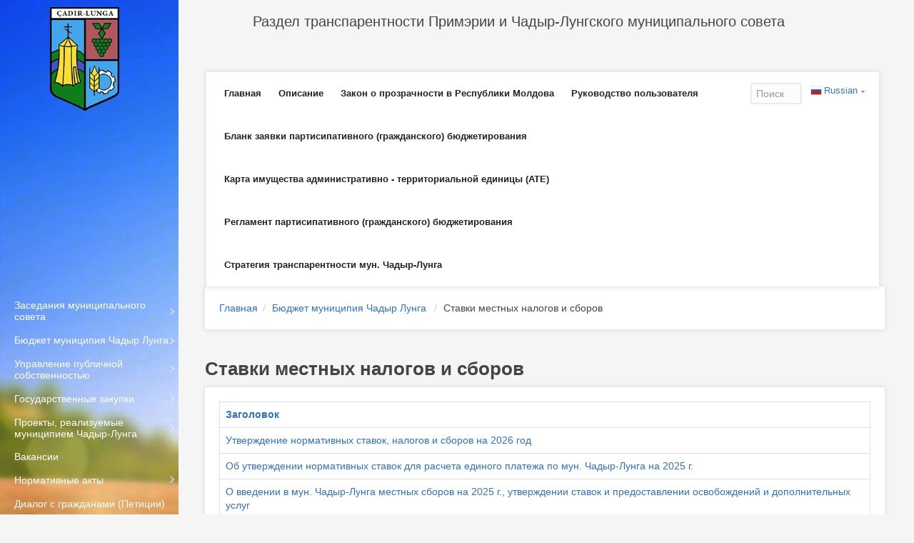

--- FILE ---
content_type: text/html; charset=utf-8
request_url: https://ceadir-lunga.md/webportal/?q=stavki-mestnih-nalogov-i-sborov
body_size: 8994
content:
<!DOCTYPE html>
<html lang="ru" dir="ltr"
  xmlns:content="http://purl.org/rss/1.0/modules/content/"
  xmlns:dc="http://purl.org/dc/terms/"
  xmlns:foaf="http://xmlns.com/foaf/0.1/"
  xmlns:og="http://ogp.me/ns#"
  xmlns:rdfs="http://www.w3.org/2000/01/rdf-schema#"
  xmlns:sioc="http://rdfs.org/sioc/ns#"
  xmlns:sioct="http://rdfs.org/sioc/types#"
  xmlns:skos="http://www.w3.org/2004/02/skos/core#"
  xmlns:xsd="http://www.w3.org/2001/XMLSchema#">
<head profile="http://www.w3.org/1999/xhtml/vocab">
  <meta http-equiv="Content-Type" content="text/html; charset=utf-8" />
<meta name="Generator" content="Drupal 7 (http://drupal.org)" />
<meta name="MobileOptimized" content="width" />
<meta name="HandheldFriendly" content="true" />
<meta name="viewport" content="width=device-width, initial-scale=1" />
<link rel="shortcut icon" href="https://ceadir-lunga.md/webportal/sites/default/files/logo-50_0.jpg" type="image/jpeg" />
  <title>Ставки местных налогов и сборов | Раздел транспарентности Примэрии и Чадыр-Лунгского муниципального совета </title>
  <style type="text/css" media="all">
@import url("https://ceadir-lunga.md/webportal/modules/system/system.base.css?ptxhd3");
@import url("https://ceadir-lunga.md/webportal/modules/system/system.menus.css?ptxhd3");
@import url("https://ceadir-lunga.md/webportal/modules/system/system.messages.css?ptxhd3");
@import url("https://ceadir-lunga.md/webportal/modules/system/system.theme.css?ptxhd3");
</style>
<style type="text/css" media="all">
@import url("https://ceadir-lunga.md/webportal/sites/all/modules/calendar/css/calendar_multiday.css?ptxhd3");
@import url("https://ceadir-lunga.md/webportal/sites/all/modules/date/date_api/date.css?ptxhd3");
@import url("https://ceadir-lunga.md/webportal/sites/all/modules/date/date_popup/themes/datepicker.1.7.css?ptxhd3");
@import url("https://ceadir-lunga.md/webportal/sites/all/modules/date/date_repeat_field/date_repeat_field.css?ptxhd3");
@import url("https://ceadir-lunga.md/webportal/modules/field/theme/field.css?ptxhd3");
@import url("https://ceadir-lunga.md/webportal/modules/node/node.css?ptxhd3");
@import url("https://ceadir-lunga.md/webportal/modules/search/search.css?ptxhd3");
@import url("https://ceadir-lunga.md/webportal/modules/user/user.css?ptxhd3");
@import url("https://ceadir-lunga.md/webportal/modules/views/css/views.css?ptxhd3");
@import url("https://ceadir-lunga.md/webportal/sites/all/modules/ckeditor/css/ckeditor.css?ptxhd3");
</style>
<style type="text/css" media="all">
@import url("https://ceadir-lunga.md/webportal/modules/ctools/css/ctools.css?ptxhd3");
</style>
<style type="text/css" media="all">
<!--/*--><![CDATA[/*><!--*/
span.gflag{font-size:16px;padding:1px 0;background-repeat:no-repeat;background-image:url(/webportal/sites/all/modules/gtranslate/gtranslate-files/16.png);}span.gflag img{border:0;margin-top:2px;}.switcher{font-family:Arial;font-size:10pt;text-align:left;cursor:pointer;overflow:hidden;width:163px;line-height:16px;}.switcher a{text-decoration:none;display:block;font-size:10pt;-webkit-box-sizing:content-box;-moz-box-sizing:content-box;box-sizing:content-box;border:none;}.switcher a span.gflag{margin-right:3px;padding:0;display:block;float:left;}.switcher .selected{background:#FFFFFF url(/webportal/sites/all/modules/gtranslate/gtranslate-files/switcher.png) repeat-x;position:relative;z-index:9999;}.switcher .selected a{border:1px solid #CCCCCC;background:url(/webportal/sites/all/modules/gtranslate/gtranslate-files/arrow_down.png) 146px center no-repeat;color:#666666;padding:3px 5px;width:151px;}.switcher .selected a:hover{background:#F0F0F0 url(/webportal/sites/all/modules/gtranslate/gtranslate-files/arrow_down.png) 146px center no-repeat;}.switcher .option{position:relative;z-index:9998;border-left:1px solid #CCCCCC;border-right:1px solid #CCCCCC;border-bottom:1px solid #CCCCCC;background-color:#EEEEEE;display:none;width:161px;-webkit-box-sizing:content-box;-moz-box-sizing:content-box;box-sizing:content-box;}.switcher .option a{color:#000;padding:3px 5px;}.switcher .option a:hover{background:#FFC;}.switcher .option a.selected{background:#FFC;}#selected_lang_name{float:none;}.l_name{float:none !important;margin:0;}

/*]]>*/-->
</style>
<style type="text/css" media="all">
@import url("https://ceadir-lunga.md/webportal/sites/all/modules/nice_menus/css/nice_menus.css?ptxhd3");
@import url("https://ceadir-lunga.md/webportal/sites/all/modules/nice_menus/css/nice_menus_default.css?ptxhd3");
@import url("https://ceadir-lunga.md/webportal/sites/all/modules/responsive_menus/styles/responsive_menus_simple/css/responsive_menus_simple.css?ptxhd3");
</style>
<link type="text/css" rel="stylesheet" href="//maxcdn.bootstrapcdn.com/bootstrap/3.2.0/css/bootstrap.min.css" media="all" />
<style type="text/css" media="all">
@import url("https://ceadir-lunga.md/webportal/sites/all/themes/bootstrap_business/css/style.css?ptxhd3");
@import url("https://ceadir-lunga.md/webportal/sites/default/files/color/bootstrap_business-0f6aff0e/colors.css?ptxhd3");
@import url("https://ceadir-lunga.md/webportal/sites/all/themes/bootstrap_business/css/local.css?ptxhd3");
</style>

<!--[if (lt IE 9)]>
<link type="text/css" rel="stylesheet" href="https://ceadir-lunga.md/webportal/sites/all/themes/bootstrap_business/css/ie8.css?ptxhd3" media="all" />
<![endif]-->

    
  <!-- HTML5 element support for IE6-8 -->
  <!--[if lt IE 9]>
    <script src="//html5shiv.googlecode.com/svn/trunk/html5.js"></script>
  <![endif]-->
  <script type="text/javascript" src="https://ceadir-lunga.md/webportal/misc/jquery.js?v=1.4.4"></script>
<script type="text/javascript" src="https://ceadir-lunga.md/webportal/misc/jquery.once.js?v=1.2"></script>
<script type="text/javascript" src="https://ceadir-lunga.md/webportal/misc/drupal.js?ptxhd3"></script>
<script type="text/javascript" src="https://ceadir-lunga.md/webportal/sites/all/modules/nice_menus/js/jquery.bgiframe.js?v=2.1"></script>
<script type="text/javascript" src="https://ceadir-lunga.md/webportal/sites/all/modules/nice_menus/js/jquery.hoverIntent.js?v=0.5"></script>
<script type="text/javascript" src="https://ceadir-lunga.md/webportal/sites/all/modules/nice_menus/js/superfish.js?v=1.4.8"></script>
<script type="text/javascript" src="https://ceadir-lunga.md/webportal/sites/all/modules/nice_menus/js/nice_menus.js?v=1.0"></script>
<script type="text/javascript" src="https://ceadir-lunga.md/webportal/sites/default/files/languages/ru_GNyUvVOHkezaUkcZwryohvUePHrPHkiUNKWjmxnLdNc.js?ptxhd3"></script>
<script type="text/javascript" src="https://ceadir-lunga.md/webportal/sites/all/modules/responsive_menus/styles/responsive_menus_simple/js/responsive_menus_simple.js?ptxhd3"></script>
<script type="text/javascript">
<!--//--><![CDATA[//><!--
jQuery(document).ready(function($) { 
		$(window).scroll(function() {
			if($(this).scrollTop() != 0) {
				$("#toTop").fadeIn();	
			} else {
				$("#toTop").fadeOut();
			}
		});
		
		$("#toTop").click(function() {
			$("body,html").animate({scrollTop:0},800);
		});	
		
		});
//--><!]]>
</script>
<script type="text/javascript">
<!--//--><![CDATA[//><!--
jQuery.extend(Drupal.settings, {"basePath":"\/webportal\/","pathPrefix":"","ajaxPageState":{"theme":"bootstrap_business","theme_token":"2JFgKnflyYMSncfGsv1DQt9htiIY-yEBmlMj3w5Bmms","js":{"0":1,"misc\/jquery.js":1,"misc\/jquery.once.js":1,"misc\/drupal.js":1,"sites\/all\/modules\/nice_menus\/js\/jquery.bgiframe.js":1,"sites\/all\/modules\/nice_menus\/js\/jquery.hoverIntent.js":1,"sites\/all\/modules\/nice_menus\/js\/superfish.js":1,"sites\/all\/modules\/nice_menus\/js\/nice_menus.js":1,"public:\/\/languages\/ru_GNyUvVOHkezaUkcZwryohvUePHrPHkiUNKWjmxnLdNc.js":1,"sites\/all\/modules\/responsive_menus\/styles\/responsive_menus_simple\/js\/responsive_menus_simple.js":1,"1":1},"css":{"modules\/system\/system.base.css":1,"modules\/system\/system.menus.css":1,"modules\/system\/system.messages.css":1,"modules\/system\/system.theme.css":1,"sites\/all\/modules\/calendar\/css\/calendar_multiday.css":1,"sites\/all\/modules\/date\/date_api\/date.css":1,"sites\/all\/modules\/date\/date_popup\/themes\/datepicker.1.7.css":1,"sites\/all\/modules\/date\/date_repeat_field\/date_repeat_field.css":1,"modules\/field\/theme\/field.css":1,"modules\/node\/node.css":1,"modules\/search\/search.css":1,"modules\/user\/user.css":1,"modules\/views\/css\/views.css":1,"sites\/all\/modules\/ckeditor\/css\/ckeditor.css":1,"modules\/ctools\/css\/ctools.css":1,"0":1,"sites\/all\/modules\/nice_menus\/css\/nice_menus.css":1,"sites\/all\/modules\/nice_menus\/css\/nice_menus_default.css":1,"sites\/all\/modules\/responsive_menus\/styles\/responsive_menus_simple\/css\/responsive_menus_simple.css":1,"\/\/maxcdn.bootstrapcdn.com\/bootstrap\/3.2.0\/css\/bootstrap.min.css":1,"sites\/all\/themes\/bootstrap_business\/css\/style.css":1,"sites\/all\/themes\/bootstrap_business\/color\/colors.css":1,"sites\/all\/themes\/bootstrap_business\/css\/local.css":1,"sites\/all\/themes\/bootstrap_business\/css\/ie8.css":1}},"nice_menus_options":{"delay":"800","speed":"slow"},"responsive_menus":[{"toggler_text":"\u2630 Menu","selectors":["#main-menu"],"media_size":"768","media_unit":"px","absolute":"1","remove_attributes":"1","responsive_menus_style":"responsive_menus_simple"}],"urlIsAjaxTrusted":{"\/webportal\/?q=stavki-mestnih-nalogov-i-sborov":true}});
//--><!]]>
</script>
</head>
<body class="html not-front not-logged-in one-sidebar sidebar-first page-stavki-mestnih-nalogov-i-sborov i18n-ru" >
    <div id="back"></div>
  <div id="skip-link">
    <a href="#main-content" class="element-invisible element-focusable">Перейти к основному содержанию</a>
  </div>
    <div id="toTop"><span class="glyphicon glyphicon-chevron-up"></span></div>




<!-- header -->
<header id="header" role="banner" class="clearfix">
    <div class="container-fluid">

        <!-- #header-inside -->
        <div id="header-inside" class="clearfix">
            <div class="row">
                <div class="col-md-2">

                                <div id="logo">
                <a href="/" title="Главная" rel="home"> <img src="https://ceadir-lunga.md/webportal/sites/default/files/logo_0.png" alt="Главная" /> </a>
                </div>
              
                  </div>
  <div class="col-md-10">
    <div class="row">  
      <div class="">
                                <div id="site-name">
                <a href="/webportal/" title="Главная">Раздел транспарентности Примэрии и Чадыр-Лунгского муниципального совета </a>
                </div>
                            
                              </div>
                 <div class="col-md-2">
              
                </div>
    </div>
    <div id="head-nav" class="row"> 
    
       <div class="col-md-8">
            <nav role="navigation">
                        
                        <h2 class="element-invisible">Главное меню</h2><ul class="main-menu menu"><li class="menu-238 first"><a href="/webportal/">Главная</a></li>
<li class="menu-331"><a href="/webportal/?q=node/2" title="">Описание</a></li>
<li class="menu-453"><a href="/webportal/?q=node/15">Закон о прозрачности в Республики Молдова</a></li>
<li class="menu-335"><a href="/webportal/?q=node/3">Руководство пользователя</a></li>
<li class="menu-886"><a href="/webportal/?q=node/490">Бланк заявки партисипативного (гражданского) бюджетирования</a></li>
<li class="menu-887"><a href="/webportal/?q=node/993" title="Карта имущества административно - территориальной единицы (АТЕ)">Карта имущества административно - территориальной единицы (АТЕ)</a></li>
<li class="menu-885"><a href="/webportal/?q=node/489">Регламент партисипативного (гражданского) бюджетирования</a></li>
<li class="menu-883 last"><a href="/webportal/?q=node/362" title="В рамках проекта «Привлечение муниципалитетов и гражданского общества к развитию регионов Гагаузии и Тараклии» примэрия Чадыр-Лунги публикует на сайте Стратегию транспарентности муниципия Чадыр-Лунга. В течении 14 – ти календарных дней жители Чадыр-Лунги будут иметь возможность ознакомиться с документом и внести свои предложения. 
Предложения и комментарии можно отправлять по адресу primaria.ceadirlunga@gmail.com 
После этого стратегия и внесенные изменения будут утверждены на заседании муниципального Совета. 
Стратегия разработана в рамках проекта «Укрепление прозрачности и эффективности функционирования самоуправления и создание потенциала гражданского общества в Молдове» внедряется в партнерстве Человек в беде (PIN) Словакия и Общественным Объединением Европейский Центр “Pro-Europa”в Комрате и финансируется Slovak Aid

Общая цель проекта «Укрепление прозрачности и эффективности функционирования самоуправления и создание потенциала гражданского общества в Молдове» заключается в укреплении эффективного функционирования местного самоуправления и гражданского общества в Гагаузии путем повышения прозрачности и эффективности местной администрации и укрепления потенциала молодежи в области гражданской активности и функционирования организаций гражданского общества.">Стратегия транспарентности мун. Чадыр-Лунга</a></li>
</ul>
                                            </nav>
            </div>
            <div class="col-md-2">                   
                      <div class="region region-footer-first">
    <div id="block-search-form" class="block block-search clearfix">

    
  <div class="content">
    <form action="/webportal/?q=stavki-mestnih-nalogov-i-sborov" method="post" id="search-block-form" accept-charset="UTF-8"><div><div class="container-inline">
      <h2 class="element-invisible">Форма поиска</h2>
    <div class="form-item form-type-textfield form-item-search-block-form">
 <input onblur="if (this.value == &#039;&#039;) {this.value = &#039;Поиск&#039;;}" onfocus="if (this.value == &#039;Поиск&#039;) {this.value = &#039;&#039;;}" type="text" id="edit-search-block-form--2" name="search_block_form" value="Поиск" size="15" maxlength="128" class="form-text" />
</div>
<div class="form-actions form-wrapper" id="edit-actions"><input value="" type="submit" id="edit-submit" name="op" class="form-submit" /></div><input type="hidden" name="form_build_id" value="form-Wf-uS0_XxwgGgwG8fY4Wqoawg_sz8oBX8JZt2dkPTZs" />
<input type="hidden" name="form_id" value="search_block_form" />
</div>
</div></form>  </div>
</div>
  </div>
                   
                    </div>
            <div class="col-md-1" >                  <div class="region region-header">
    <div id="block-gtranslate-gtranslate" class="block block-gtranslate clearfix">

    
  <div class="content">
    <script type="text/javascript">
/* <![CDATA[ */
eval(unescape("eval%28function%28p%2Ca%2Cc%2Ck%2Ce%2Cr%29%7Be%3Dfunction%28c%29%7Breturn%28c%3Ca%3F%27%27%3Ae%28parseInt%28c/a%29%29%29+%28%28c%3Dc%25a%29%3E35%3FString.fromCharCode%28c+29%29%3Ac.toString%2836%29%29%7D%3Bif%28%21%27%27.replace%28/%5E/%2CString%29%29%7Bwhile%28c--%29r%5Be%28c%29%5D%3Dk%5Bc%5D%7C%7Ce%28c%29%3Bk%3D%5Bfunction%28e%29%7Breturn%20r%5Be%5D%7D%5D%3Be%3Dfunction%28%29%7Breturn%27%5C%5Cw+%27%7D%3Bc%3D1%7D%3Bwhile%28c--%29if%28k%5Bc%5D%29p%3Dp.replace%28new%20RegExp%28%27%5C%5Cb%27+e%28c%29+%27%5C%5Cb%27%2C%27g%27%29%2Ck%5Bc%5D%29%3Breturn%20p%7D%28%276%207%28a%2Cb%29%7Bn%7B4%282.9%29%7B3%20c%3D2.9%28%22o%22%29%3Bc.p%28b%2Cf%2Cf%29%3Ba.q%28c%29%7Dg%7B3%20c%3D2.r%28%29%3Ba.s%28%5C%27t%5C%27+b%2Cc%29%7D%7Du%28e%29%7B%7D%7D6%20h%28a%29%7B4%28a.8%29a%3Da.8%3B4%28a%3D%3D%5C%27%5C%27%29v%3B3%20b%3Da.w%28%5C%27%7C%5C%27%29%5B1%5D%3B3%20c%3B3%20d%3D2.x%28%5C%27y%5C%27%29%3Bz%283%20i%3D0%3Bi%3Cd.5%3Bi++%294%28d%5Bi%5D.A%3D%3D%5C%27B-C-D%5C%27%29c%3Dd%5Bi%5D%3B4%282.j%28%5C%27k%5C%27%29%3D%3DE%7C%7C2.j%28%5C%27k%5C%27%29.l.5%3D%3D0%7C%7Cc.5%3D%3D0%7C%7Cc.l.5%3D%3D0%29%7BF%286%28%29%7Bh%28a%29%7D%2CG%29%7Dg%7Bc.8%3Db%3B7%28c%2C%5C%27m%5C%27%29%3B7%28c%2C%5C%27m%5C%27%29%7D%7D%27%2C43%2C43%2C%27%7C%7Cdocument%7Cvar%7Cif%7Clength%7Cfunction%7CGTranslateFireEvent%7Cvalue%7CcreateEvent%7C%7C%7C%7C%7C%7Ctrue%7Celse%7CdoGTranslate%7C%7CgetElementById%7Cgoogle_translate_element2%7CinnerHTML%7Cchange%7Ctry%7CHTMLEvents%7CinitEvent%7CdispatchEvent%7CcreateEventObject%7CfireEvent%7Con%7Ccatch%7Creturn%7Csplit%7CgetElementsByTagName%7Cselect%7Cfor%7CclassName%7Cgoog%7Cte%7Ccombo%7Cnull%7CsetTimeout%7C500%27.split%28%27%7C%27%29%2C0%2C%7B%7D%29%29"))
/* ]]> */
</script><style type="text/css">
<!--
#goog-gt-tt {display:none !important;}

.goog-te-banner-frame {display:none !important;}

.goog-te-menu-value:hover {text-decoration:none !important;}

body {top:0 !important;}

#google_translate_element2 {display:none!important;}
-->
</style><div id="google_translate_element2"></div>
<script type="text/javascript">function googleTranslateElementInit2() {new google.translate.TranslateElement({pageLanguage: 'ru', autoDisplay: false}, 'google_translate_element2');}</script>
<script type="text/javascript" src="//translate.google.com/translate_a/element.js?cb=googleTranslateElementInit2"></script><div class="switcher notranslate"><div class="selected"><a href="#" onclick="return false;"><span class="gflag" style="background-position:-500px -200px"><img src="/webportal/sites/all/modules/gtranslate/gtranslate-files/blank.png" height="16" width="16" alt="Russian" /></span>Russian</a></div><div class="option"><a href="#" onclick="doGTranslate('ru|ru');jQuery(this).parent().parent().find('div.selected a').html(jQuery(this).html());return false;" title="Russian" class="nturl  selected"><span class="gflag" style="background-position:-500px -200px;"><img src="/webportal/sites/all/modules/gtranslate/gtranslate-files/blank.png" height="16" width="16" alt="Russian" /></span>Russian</a><a href="#" onclick="doGTranslate('ru|en');jQuery(this).parent().parent().find('div.selected a').html(jQuery(this).html());return false;" title="English" class="nturl "><span class="gflag" style="background-position:-0px -0px;"><img src="/webportal/sites/all/modules/gtranslate/gtranslate-files/blank.png" height="16" width="16" alt="English" /></span>English</a><a href="#" onclick="doGTranslate('ru|ro');jQuery(this).parent().parent().find('div.selected a').html(jQuery(this).html());return false;" title="Romanian" class="nturl "><span class="gflag" style="background-position:-400px -200px;"><img src="/webportal/sites/all/modules/gtranslate/gtranslate-files/blank.png" height="16" width="16" alt="Romanian" /></span>Romanian</a></div></div>  </div>
</div>
  </div>
                            </div>
       
    
    
       
             
    </div> 
              </div>  
            </div>
        </div>
        <!-- EOF: #header-inside -->

    </div>
</header>
<!-- EOF: #header --> 

<!-- #main-navigation --> 
<div id="main-navigation" class="clearfix">
    <div class="container-fluid">

        <!-- #main-navigation-inside -->
     <!--   <div id="main-navigation-inside" class="clearfix">
            <div class="row">
                <div class="col-md-2">
                    </div>
                <div class="col-md-10">
                    <nav role="navigation">
                        
                        <h2 class="element-invisible">Главное меню</h2><ul class="main-menu menu"><li class="menu-238 first"><a href="/webportal/">Главная</a></li>
<li class="menu-331"><a href="/webportal/?q=node/2" title="">Описание</a></li>
<li class="menu-453"><a href="/webportal/?q=node/15">Закон о прозрачности в Республики Молдова</a></li>
<li class="menu-335"><a href="/webportal/?q=node/3">Руководство пользователя</a></li>
<li class="menu-886"><a href="/webportal/?q=node/490">Бланк заявки партисипативного (гражданского) бюджетирования</a></li>
<li class="menu-887"><a href="/webportal/?q=node/993" title="Карта имущества административно - территориальной единицы (АТЕ)">Карта имущества административно - территориальной единицы (АТЕ)</a></li>
<li class="menu-885"><a href="/webportal/?q=node/489">Регламент партисипативного (гражданского) бюджетирования</a></li>
<li class="menu-883 last"><a href="/webportal/?q=node/362" title="В рамках проекта «Привлечение муниципалитетов и гражданского общества к развитию регионов Гагаузии и Тараклии» примэрия Чадыр-Лунги публикует на сайте Стратегию транспарентности муниципия Чадыр-Лунга. В течении 14 – ти календарных дней жители Чадыр-Лунги будут иметь возможность ознакомиться с документом и внести свои предложения. 
Предложения и комментарии можно отправлять по адресу primaria.ceadirlunga@gmail.com 
После этого стратегия и внесенные изменения будут утверждены на заседании муниципального Совета. 
Стратегия разработана в рамках проекта «Укрепление прозрачности и эффективности функционирования самоуправления и создание потенциала гражданского общества в Молдове» внедряется в партнерстве Человек в беде (PIN) Словакия и Общественным Объединением Европейский Центр “Pro-Europa”в Комрате и финансируется Slovak Aid

Общая цель проекта «Укрепление прозрачности и эффективности функционирования самоуправления и создание потенциала гражданского общества в Молдове» заключается в укреплении эффективного функционирования местного самоуправления и гражданского общества в Гагаузии путем повышения прозрачности и эффективности местной администрации и укрепления потенциала молодежи в области гражданской активности и функционирования организаций гражданского общества.">Стратегия транспарентности мун. Чадыр-Лунга</a></li>
</ul>
                                            </nav>
                </div>
            </div>
        </div>-->
        <!-- EOF: #main-navigation-inside -->

    </div>
</div>
<!-- EOF: #main-navigation -->


<!-- #page -->
<div id="page" class="clearfix">
    
    
    <!-- #main-content -->
    <div id="main-content">
        <div class="container-fluid">
        
            <!-- #messages-console -->
                        <!-- EOF: #messages-console -->
            
            <div class="row">

                                <aside class="col-md-4">  
                    <!--#sidebar-first-->
                    <section id="sidebar-first" class="sidebar clearfix">
                      <div class="region region-sidebar-first">
    <div id="block-nice-menus-1" class="block block-nice-menus clearfix">

    <h2>Список документации</h2>
  
  <div class="content">
    <ul class="nice-menu nice-menu-right nice-menu-navigation" id="nice-menu-1"><li class="menu-540 menuparent  menu-path-zasedania-munitipalinogo-soveta first odd "><a href="/webportal/?q=zasedania-munitipalinogo-soveta"> Заседания муниципального совета</a><ul><li class="menu-655 menu-path-calendar-node-field-date-zasedanie-month first odd "><a href="/webportal/?q=calendar-node-field-date-zasedanie/month" title="">Расписание  заседаний  Чадыр-Лунгского Муниципального совета,  специализированных комиссий, и публичных консультаций</a></li>
<li class="menu-852 menu-path-video-zasedanii-soveta-i-publicinih-slusanei  even "><a href="/webportal/?q=video-zasedanii-soveta-i-publicinih-slusanei">Видео заседаний совета и публичных слушаний </a></li>
<li class="menu-853 menu-path-proekti-resenii  odd "><a href="/webportal/?q=proekti-resenii">Проекты решений</a></li>
<li class="menu-864 menu-path-resenia  even "><a href="/webportal/?q=resenia">Решения </a></li>
<li class="menu-869 menu-path-node-239  odd last"><a href="/webportal/?q=rasporeajenie-primara" title="">Распоряжение примара</a></li>
</ul></li>
<li class="menu-405 menuparent  menu-path-biudjet active-trail  even "><a href="/webportal/?q=biudjet" title="">Бюджет муниципия Чадыр Лунга </a><ul><li class="menu-856 menu-path-proekt-biudjeta first odd "><a href="/webportal/?q=proekt-biudjeta">Проект бюджета</a></li>
<li class="menu-857 menu-path-biudjet-munitipia  even "><a href="/webportal/?q=biudjet-munitipia">Бюджет</a></li>
<li class="menu-858 menu-path-otcet-ob-ispolnenie-biudjeta  odd "><a href="/webportal/?q=otcet-ob-ispolnenie-biudjeta">Отчет об исполнении бюджета</a></li>
<li class="menu-859 menu-path-proekt-stavoc-mestnih-nalogov-i-sborov  even "><a href="/webportal/?q=proekt-stavoc-mestnih-nalogov-i-sborov">Проект ставок местных налогов и сборов</a></li>
<li class="menu-833 menu-path-stavki-mestnih-nalogov-i-sborov active-trail  odd last"><a href="/webportal/?q=stavki-mestnih-nalogov-i-sborov" class="active">Ставки местных налогов и сборов</a></li>
</ul></li>
<li class="menu-633 menuparent  menu-path-upravlenie-publicinoi-sobstvenosti  odd "><a href="/webportal/?q=upravlenie-publicinoi-sobstvenosti">Управление публичной собственностью</a><ul><li class="menu-862 menu-path-obievlenie-ob-auctionah first odd "><a href="/webportal/?q=obievlenie-ob-auctionah">Объявление об аукционах</a></li>
<li class="menu-863 menu-path-rezultati-auctionov  even last"><a href="/webportal/?q=rezultati-auctionov">Результаты аукционов</a></li>
</ul></li>
<li class="menu-403 menuparent  menu-path-tender  even "><a href="/webportal/?q=tender" title="">Государственные закупки</a><ul><li class="menu-836 menu-path-raboceia-grupa first odd "><a href="/webportal/?q=raboceia-grupa">Рабочая группа</a></li>
<li class="menu-837 menu-path-план-закупок-и-дополнения-  even "><a href="/webportal/?q=%D0%9F%D0%BB%D0%B0%D0%BD%20%D0%B7%D0%B0%D0%BA%D1%83%D0%BF%D0%BE%D0%BA%20%D0%B8%20%D0%B4%D0%BE%D0%BF%D0%BE%D0%BB%D0%BD%D0%B5%D0%BD%D0%B8%D1%8F%20">План закупок и дополнения</a></li>
<li class="menu-838 menu-path-obiavlenia-zakupki  odd "><a href="/webportal/?q=obiavlenia-zakupki">Объявление о государственных закупках</a></li>
<li class="menu-839 menu-path-zakupki-i-okazanie-uslug  even "><a href="/webportal/?q=zakupki-i-okazanie-uslug">Закупки и оказание услуг  </a></li>
<li class="menu-840 menu-path-monitoring-i-realizatia  odd last"><a href="/webportal/?q=monitoring-i-realizatia">Мониторинг и реализации</a></li>
</ul></li>
<li class="menu-484 menuparent  menu-path-projects  odd "><a href="/webportal/?q=projects" title="">Проекты,  реализуемые муниципием Чадыр-Лунга   </a><ul><li class="menu-845 menu-path-proekti-finansirovanie-mestnim-biudjetom first odd "><a href="/webportal/?q=proekti-finansirovanie-mestnim-biudjetom">Проекты, финансируемые местным  бюджетом </a></li>
<li class="menu-846 menu-path-proiekti-finansiruimie-regionalim-biudjetom  even "><a href="/webportal/?q=proiekti-finansiruimie-regionalim-biudjetom">Проекты, финансируемые региональным  бюджетом</a></li>
<li class="menu-847 menu-path-proiekti-finansiruemie-sovmestnim-biudjetom  odd "><a href="/webportal/?q=proiekti-finansiruemie-sovmestnim-biudjetom">Проекты, финансируемые совместным  бюджетом</a></li>
<li class="menu-848 menu-path-proiekti-finansiruiemie-nationalim-biudjetom  even "><a href="/webportal/?q=proiekti-finansiruiemie-nationalim-biudjetom">Проекты, финансируемые национальным  бюджетом</a></li>
<li class="menu-849 menu-path-proekti-finansiruemie-mejdunarodnimi-proektami  odd last"><a href="/webportal/?q=proekti-finansiruemie-mejdunarodnimi-proektami">Проекты, финансируемые международными  проектами</a></li>
</ul></li>
<li class="menu-640 menu-path-kadrovie-resursi  even "><a href="/webportal/?q=kadrovie-resursi" title="">Вакансии </a></li>
<li class="menu-642 menuparent  menu-path-documenti  odd "><a href="/webportal/?q=documenti" title="">Нормативные акты</a><ul><li class="menu-842 menu-path-normativnie-akti-respublikanskie first odd "><a href="/webportal/?q=normativnie-akti-respublikanskie">Республиканские  </a></li>
<li class="menu-844 menu-path-regionalnie-normativnie-akti  even "><a href="/webportal/?q=regionalnie-normativnie-akti">Региональные </a></li>
<li class="menu-843 menu-path-mestnie  odd last"><a href="/webportal/?q=mestnie">Местные </a></li>
</ul></li>
<li class="menu-517 menu-path-node-34  even last"><a href="/webportal/?q=node/34" title="">Диалог с гражданами (Петиции)</a></li>
</ul>
  </div>
</div>
  </div>
                    </section>
                    <!--EOF:#sidebar-first-->
                </aside>
                

                <section class="col-md-8">

                    <!-- #main -->
                    <div id="main" class="clearfix">
                    
                         
                        <!-- #breadcrumb -->
                        <div id="breadcrumb" class="clearfix">
                            <!-- #breadcrumb-inside -->
                            <div id="breadcrumb-inside" class="clearfix">
                            <ol class="breadcrumb"><li><a href="/webportal/">Главная</a></li><li><a href="/webportal/?q=biudjet" title="">Бюджет муниципия Чадыр Лунга </a></li><li>Ставки местных налогов и сборов</li></ol>                            </div>
                            <!-- EOF: #breadcrumb-inside -->
                        </div>
                        <!-- EOF: #breadcrumb -->
                        
                        
                        <!-- EOF:#content-wrapper -->
                        <div id="content-wrapper">

                                                                                    <h1 class="page-title">Ставки местных налогов и сборов</h1>
                                                        
                                                  
                            <!-- #tabs -->
                                                            <div class="tabs">
                                                                </div>
                                                        <!-- EOF: #tabs -->

                            <!-- #action links -->
                                                        <!-- EOF: #action links -->

                              <div class="region region-content">
    <div id="block-system-main" class="block block-system clearfix">

    
  <div class="content">
    <div class="view view-stavki-mesnih-nalogov-i-sborov view-id-stavki_mesnih_nalogov_i_sborov view-display-id-page view-dom-id-7919f92ae9012a39ca67d6741eb040fd">
        
  
  
      <div class="view-content">
      <table  class="views-table cols-1">
         <thead>
      <tr>
                  <th  class="views-field views-field-title" scope="col">
            <a href="/webportal/?q=stavki-mestnih-nalogov-i-sborov&amp;order=title&amp;sort=asc" title="сортировать по Заголовок" class="active">Заголовок</a>          </th>
              </tr>
    </thead>
    <tbody>
          <tr  class="odd views-row-first">
                  <td  class="views-field views-field-title">
            <a href="/webportal/?q=node/1136">Утверждение нормативных ставок, налогов и сборов на 2026 год</a>          </td>
              </tr>
          <tr  class="even">
                  <td  class="views-field views-field-title">
            <a href="/webportal/?q=node/1064">Об утверждении нормативных ставок для расчета единого платежа по мун. Чадыр-Лунга на 2025 г.</a>          </td>
              </tr>
          <tr  class="odd">
                  <td  class="views-field views-field-title">
            <a href="/webportal/?q=node/1063"> О введении в мун. Чадыр-Лунга местных сборов на 2025 г., утверждении ставок и предоставлении освобождений и дополнительных услуг</a>          </td>
              </tr>
          <tr  class="even">
                  <td  class="views-field views-field-title">
            <a href="/webportal/?q=node/1062">Об установлении ставок местных налогов по мун. Чадыр-Лунга на 2025г.</a>          </td>
              </tr>
          <tr  class="odd">
                  <td  class="views-field views-field-title">
            <a href="/webportal/?q=node/904">Ставки местных налогов на 2024 год</a>          </td>
              </tr>
          <tr  class="even">
                  <td  class="views-field views-field-title">
            <a href="/webportal/?q=node/794">Решение Совета по налогам и сборам на 2023 год</a>          </td>
              </tr>
          <tr  class="odd">
                  <td  class="views-field views-field-title">
            <a href="/webportal/?q=node/431">Об утверждении нормативных ставок для расчета фиксированного налога в мун.Чадыр-Лунга на 2021 год</a>          </td>
              </tr>
          <tr  class="even">
                  <td  class="views-field views-field-title">
            <a href="/webportal/?q=node/430">О введении в мун.Чадыр-Лунга местных сборов на 2021 год, утверждении их ставок и предоставлении освобождений и дополнительных льгот</a>          </td>
              </tr>
          <tr  class="odd">
                  <td  class="views-field views-field-title">
            <a href="/webportal/?q=node/429">Об установлении ставок местных налогов по мун.Чадыр-Лунга на 2021 год</a>          </td>
              </tr>
          <tr  class="even views-row-last">
                  <td  class="views-field views-field-title">
            <a href="/webportal/?q=node/359">О введении в мун.Чадыр-Лунга местных сборов на 2020 год, утверждении их ставок и предоставлении дополнительных льгот</a>          </td>
              </tr>
      </tbody>
</table>
    </div>
  
      <h2 class="element-invisible">Страницы</h2><div class="item-list"><ul class="pager"><li class="pager-current first">1</li>
<li class="pager-item"><a title="На страницу номер 2" href="/webportal/?q=stavki-mestnih-nalogov-i-sborov&amp;page=1">2</a></li>
<li class="pager-item"><a title="На страницу номер 3" href="/webportal/?q=stavki-mestnih-nalogov-i-sborov&amp;page=2">3</a></li>
<li class="pager-next"><a title="На следующую страницу" href="/webportal/?q=stavki-mestnih-nalogov-i-sborov&amp;page=1">следующая ›</a></li>
<li class="pager-last last"><a title="На последнюю страницу" href="/webportal/?q=stavki-mestnih-nalogov-i-sborov&amp;page=2">последняя »</a></li>
</ul></div>  
  
  
  
  
</div>  </div>
</div>
  </div>
                            
                        </div>
                        <!-- EOF:#content-wrapper -->

                    </div>
                    <!-- EOF:#main -->

                </section>

                        
            </div>

        </div>
    </div>
    <!-- EOF:#main-content -->

    
</div>
<!-- EOF:#page -->

<!-- #footer -->
<footer id="footer" class="clearfix">
    <div class="container-fluid">
    
        <!-- #footer-inside -->
        <div id="footer-inside" class="clearfix">
            <div class="row">
                <div class="col-md-3">
                                        <div class="footer-area">
                      <div class="region region-footer-first">
      <div class="region region-footer-first">
    <div id="block-search-form" class="block block-search clearfix">

    
  <div class="content">
    <form action="/webportal/?q=stavki-mestnih-nalogov-i-sborov" method="post" id="search-block-form" accept-charset="UTF-8"><div><div class="container-inline">
      <h2 class="element-invisible">Форма поиска</h2>
    <div class="form-item form-type-textfield form-item-search-block-form">
 <input onblur="if (this.value == &#039;&#039;) {this.value = &#039;Поиск&#039;;}" onfocus="if (this.value == &#039;Поиск&#039;) {this.value = &#039;&#039;;}" type="text" id="edit-search-block-form--2" name="search_block_form" value="Поиск" size="15" maxlength="128" class="form-text" />
</div>
<div class="form-actions form-wrapper" id="edit-actions"><input value="" type="submit" id="edit-submit" name="op" class="form-submit" /></div><input type="hidden" name="form_build_id" value="form-Wf-uS0_XxwgGgwG8fY4Wqoawg_sz8oBX8JZt2dkPTZs" />
<input type="hidden" name="form_id" value="search_block_form" />
</div>
</div></form>  </div>
</div>
  </div>
  </div>
                    </div>
                                    </div>
                
                <div class="col-md-3">
                                    </div>

                <div class="col-md-3">
                                    </div>

                <div class="col-md-3">
                                    </div>
            </div>
        </div>
        <!-- EOF: #footer-inside -->
    
    </div>
</footer> 
<!-- EOF #footer -->

<footer id="subfooter" class="clearfix">
    <div class="container-fluid">
        
        <!-- #subfooter-inside -->
        <div id="subfooter-inside" class="clearfix">
            <div class="row">
                <div class="col-md-12">
                    <!-- #subfooter-left -->
                    <div class="subfooter-area">
                                            

                    
                    </div>
                    <!-- EOF: #subfooter-left -->
                </div>
            </div>
        </div>
        <!-- EOF: #subfooter-inside -->
    
    </div>
</footer>
<!-- EOF:#subfooter -->  <script type="text/javascript">
<!--//--><![CDATA[//><!--

				    jQuery(document).ready(function() {
					  jQuery('.switcher .selected').click(function() {if(!(jQuery('.switcher .option').is(':visible'))) {jQuery('.switcher .option').stop(true,true).delay(50).slideDown(800);}});
					  jQuery('body').not('.switcher .selected').mousedown(function() {if(jQuery('.switcher .option').is(':visible')) {jQuery('.switcher .option').stop(true,true).delay(300).slideUp(800);}});
					});
			    
//--><!]]>
</script>
</body>
</html>

--- FILE ---
content_type: text/css
request_url: https://ceadir-lunga.md/webportal/sites/all/modules/nice_menus/css/nice_menus_default.css?ptxhd3
body_size: 1240
content:
/*
  This is the default layout template for nice menus, and will provide
  a starting point for the look of your menus. To customize, it's
  recommended to create a custom CSS file using this file as a template,
  then configure the module to use your custom CSS file
  (this is done in the global settings tab of the theme administration.)

  See README.txt and the handbook page (http://drupal.org/node/185543)
  for more information on using the CSS.
*/

/******************************
 Global CSS for ALL menu types
******************************/
a { color:white;}
ul.nice-menu,
ul.nice-menu ul {
  list-style: none;
  padding: 0;
  margin: 0;
 
    width:90%;
    left: 0;
    /*top: -20px;*/
    height: 100%;
   /* background-color: #2D89EF ;*/
}

ul.nice-menu li {
  list-style:none;
  width: 230px;
  border-top: 0;
  float: left; /* LTR */
  background-color: #303030;
}

ul.nice-menu a {
 /* padding: 1.3em 5px 0.3em 5px;
  font-size:medium;*/
}

ul.nice-menu a:hover {
    background: #1681d1;
    text-decoration:none;
}
ul.nice-menu ul {
  top: 1.8em;
  left: -1px; /* LTR */
  border: 0;
  border-top: 1px solid #ccc;
  margin-right: 0; /* LTR */
}

ul.nice-menu ul li {
  width: 100%;
}

/******************************
 VERTICAL (left/right) menus
******************************/

/* This is the default width of all vertical menus. */
ul.nice-menu-right,
ul.nice-menu-left,
ul.nice-menu-right li,
ul.nice-menu-left li {
/*  width: 100%;*/
}

/* VERTICAL menus where submenus pop RIGHT (default). */
ul.nice-menu-right ul {
 /* width: 12.5em;*/
  left: 12.5em;
  top: -1px;
}

ul.nice-menu-right ul ul {
 /* width: 12.5em;*/
  left: 12.5em;
  top: -1px;
}

ul.nice-menu-right li.menuparent,
ul.nice-menu-right li li.menuparent {
      content: "\f105";
  background:  url("../images/white.png") right center no-repeat;
  text-decoration:none;
  width:230px;
  
}

ul.nice-menu-right li.menuparent:hover,
ul.nice-menu-right li li.menuparent:hover {
  background: #ccc url("../images/white.png") right center no-repeat;
 
}

/* VERTICAL menus where submenus pop LEFT. */
ul.nice-menu-left li ul {
  width: 12.5em;
  left: -12.65em;
  top: -1px;
}

ul.nice-menu-left li ul li ul {
  width: 12.5em;
  left: -12.65em;
  top: -1px;
}

ul.nice-menu-left li.menuparent,
ul.nice-menu-left li li.menuparent {
  background: #eee url("../images/arrow-left.png") left center no-repeat;
}

ul.nice-menu-left li.menuparent:hover,
ul.nice-menu-left li li.menuparent:hover {
  background: #ccc url("../images/arrow-left.png") left center no-repeat;
}

ul.nice-menu-left a,
ul.nice-menu-left ul a {
  padding-left: 14px;
}

/******************************
 HORIZONTAL (down) menus
******************************/

ul.nice-menu-down {
  float: left; /* LTR */
  border: 0;
}

ul.nice-menu-down li {
  border-top: 1px solid #ccc;
}

ul.nice-menu-down li li {
  border-top: 0;
}

ul.nice-menu-down ul {
  left: 0; /* LTR */
}

ul.nice-menu-down ul li {
  clear: both;
}

ul.nice-menu-down li ul li ul {
  left: 12.5em; /* LTR */
  top: -1px;
}

ul.nice-menu-down .menuparent a {
  padding-right: 15px; /* LTR */
}

ul.nice-menu-down li.menuparent {
  background: #eee url("../images/arrow-down.png") right center no-repeat; /* LTR */
}

ul.nice-menu-down li.menuparent:hover {
  background: #ccc url("../images/arrow-down.png") right center no-repeat; /* LTR */
}

ul.nice-menu-down li li.menuparent {
  background: #eee url("../images/arrow-right.png") right center no-repeat; /* LTR */
}

ul.nice-menu-down li li.menuparent:hover {
  background: #ccc url("../images/arrow-right.png") right center no-repeat; /* LTR */
}

/******************************
 Garland-specific CSS
******************************/

/**
 * Global CSS for ALL menu types
 */
ul.nice-menu li {
  margin: 0;
  padding-left: 0; /* LTR */
  background-image: none;
}

#header-region ul.nice-menu li {
  margin: 0;
  /* Padding rules are needed to deal with Garland's header line-height. */
  padding-top: 0.1em;
  padding-bottom: 0.1em;
  background: #eee;
}

#header-region ul.nice-menu ul {
  top: 1.8em;
  left: -1px; /* LTR */
  border: 0;
  border-top: 1px solid #ccc;
  margin-right: 0; /* LTR */
}

#header-region ul.nice-menu ul {
  top: 1.7em;
}

/**
 * HORIZONTAL (down) menus
 */
#header-region ul.nice-menu-down li ul li ul {
  left: 12.5em; /* LTR */
  top: -1px;
}

#header-region ul.nice-menu-down li.menuparent {
  background: #eee url("../images/arrow-down.png") right center no-repeat; /* LTR */
}

#header-region ul.nice-menu-down li.menuparent:hover {
  background: #ccc url("../images/arrow-down.png") right center no-repeat; /* LTR */
}

#header-region ul.nice-menu-down li li.menuparent {
  background: #eee url("../images/arrow-right.png") right center no-repeat; /* LTR */
}

#header-region ul.nice-menu-down li li.menuparent:hover {
  background: #ccc url("../images/arrow-right.png") right center no-repeat; /* LTR */
}


--- FILE ---
content_type: text/css
request_url: https://ceadir-lunga.md/webportal/sites/default/files/color/bootstrap_business-0f6aff0e/colors.css?ptxhd3
body_size: 351
content:
body, .comment { background-color: #f5f5f5; }

.node footer { border-top: 2px solid #f5f5f5; }

#bottom-content, .toggle-control a, .toggle-control a:hover { background-color: #1d1d1d; }

#header-top, .toggle-control {border-top: 5px solid #1d1d1d;}

a, a:hover, a:focus, ul.menu li a.active, ul.menu li a:hover, #forum thead a:hover, #block-node-recent .node-title a:hover { color: #2e71c9; }

input[type="submit"]:hover, input[type="reset"]:hover, input[type="button"]:hover, .dark input[type="submit"],
.highlighted-block .btn:hover, .highlighted-block .btn:focus, .call-to-action .btn, .tag a:hover { background-color: #2e71c9; }

::-moz-selection { background-color: #2e71c9; }

::selection { background-color: #2e71c9; }

input.form-text:focus, textarea.form-textarea:focus {  border-color: #2e71c9; }